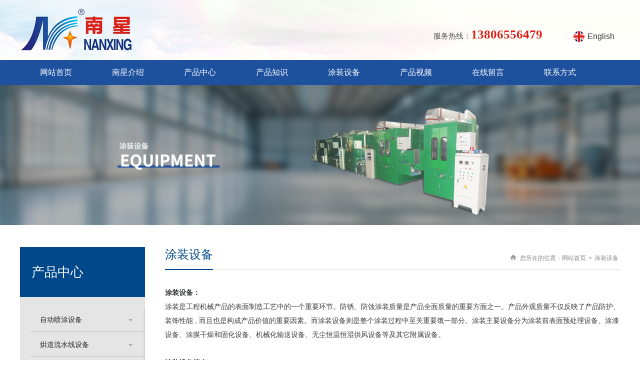

--- FILE ---
content_type: text/html
request_url: http://www.nxsb.cn/service/
body_size: 6430
content:
<!Doctype html>
<html>
<head>
<meta charset="utf-8">
<meta name="viewport" content="width=device-width,initial-scale=1.0,minimum-scale=1.0,maximum-scale=1.0,user-scalable=no">
<meta name="apple-mobile-web-app-capable" content="yes" />    
<meta name="apple-mobile-web-app-status-bar-style" content="black-translucent" />
<meta name="format-detection" content="telephone=yes"/>
<meta name="msapplication-tap-highlight" content="no" />
<meta name="applicable-device" content="pc,mobile" />
<title>涂装设备 - 温州南星工业设备有限公司</title>
<meta name="keywords" content="自动喷漆流水线,无尘车间设备,烘道流水线,自动喷塑烘道线,空气净化送风机,uv光固化流水线设备,喷漆废气处理池设备,自动喷漆机,涂装设备,包装膜熟化室">
<meta name="description" content="温州南星工业设备专业生产及销售自动喷漆流水线,无尘车间设备,烘道流水线,自动喷塑烘道线,空气净化送风机,uv光固化流水线设备,喷漆废气处理池设备,自动喷漆机,涂装设备,包装膜熟化室。精工打造,质量上乘,销售热线：0577-86727511">
<link href="http://www.nxsb.cn/statics/home/css/base.css" rel="stylesheet" type="text/css" />
<link href="http://www.nxsb.cn/statics/home/css/inner.css?3=4" rel="stylesheet" type="text/css" media='all' />
<script src="http://www.nxsb.cn/statics/home/common/jquery.js"></script>
<script src="http://www.nxsb.cn/statics/home/common/jquery.SuperSlide.2.1.1.js"></script>
<script src="http://www.nxsb.cn/statics/home/common/search_common.js"></script>
<link href="http://cdn.bootcss.com/font-awesome/3.2.0/css/font-awesome.min.css" rel="stylesheet" type="text/css" />
</head>
<body>
<header id="header">
	<div class="wrapper clearfix">
		<div class="logo"><a href="http://www.nxsb.cn"><img src="http://www.nxsb.cn/statics/home/images/logo.png" alt="" /></a></div>
        <div class="language">
            
            <a href="http://en.nxsb.cn/" target="_blank"><div class="h_rt_b">English</div></a>
        	<div class="tele hidden-xs">服务热线：<em>13806556479</em></div>
        </div>
    </div>
    <nav id="nav" class="wrapper clearfix"><ul>
    	<li class="line hidden-sm"></li>
    	<li class="menu hidden-xs"><a href="http://www.nxsb.cn" class="line_r line_b">网站首页</a></li>
        <li class="line"></li>
    	<li class="menu"><a href="http://www.nxsb.cn/aboutus/" class="line_r line_b">南星介绍</a></li>
        <li class="line"></li>
    	
    	<li class="menu"><a href="http://www.nxsb.cn/product/" class="line_r line_b">产品中心</a></li>
        <li class="line"></li>
        <li class="menu"><a href="http://www.nxsb.cn/news/" class="line_b" >产品知识</a></li>
        <li class="line"></li>
    	<li class="menu"><a href="http://www.nxsb.cn/service/" class="line_r">涂装设备</a></li>
        <li class="line"></li>
        <li class="menu"><a href="http://www.nxsb.cn/cpsp/" class="line_r">产品视频</a></li>
        <li class="line"></li>
    	<li class="menu hidden-xs"><a href="http://www.nxsb.cn/message/" class="line_r" >在线留言</a></li>
        <li class="line"></li>
    	<li class="menu"><a href="http://www.nxsb.cn/contact/" class="">联系方式</a></li>
        <li class="line hidden-sm"></li>
    </ul></nav><!--<script type="text/javascript" src="common/ypSlideOutMenus.js"></script>-->
</header>
<div id="hContainer" class="hidden-xs"></div><div class="banner"><img src="http://www.nxsb.cn/statics/home/images/apply.jpg" style="display:block" data-bd-imgshare-binded="1" width="100%"></div>

<div class="wrapper clearfix">
	<aside id="aside">
    <div id="category">
    <div class="hd">产品中心</div>
    <div class="bd"><ul class="clearfix">
         
     
    <li class="parent"><a href="/zidongpentushebei/"  >自动喷涂设备</a></li>
     
    <li class="parent"><a href="/liushuixianshebei/"  >烘道流水线设备</a></li>
     
    <li class="parent"><a href="/wuchenchejianjinghuashebei/"  >无尘车间净化设备</a></li>
     
    <li class="parent"><a href="/hongganguhuashebei/"  >烘干固化设备</a></li>
     
    <li class="parent"><a href="/pentuchuchenshebei/"  >废气处理、除尘设备</a></li>
     
    <li class="parent"><a href="/qipingpentujiguhuahongganshebe/"  >气瓶喷涂及固化烘干设备</a></li>
     
    <li class="parent"><a href="/pentupeijian/"  >喷涂配件</a></li>
            </ul></div>
</div>    </aside>
    <div id="m_right">
    	<div id="location" class="clearfix hidden-xs hidden-xm hidden-sm">
            <div class="location_title">涂装设备</div>
            <div class="location_list">您所在的位置：<a href="http://www.nxsb.cn">网站首页</a><span>&gt;</span><a href="http://www.nxsb.cn/service/">涂装设备</a></div>
        </div>
		<article id="article">
        	<strong>涂装设备：</strong><br />
<span>涂装是工程机械产品的表面制造工艺中的一个重要环节。防锈、防蚀涂装质量是产品全面质量的重要方面之一。产品外观质量不仅反映了产品防护、装饰性能 , 而且也是构成产品价值的重要因素。而涂装设备则是整个涂装过程中至关重要饿一部分。涂装主要设备分为涂装前表面预处理设备、涂漆设备、涂膜干燥和固化设备、机械化输送设备、无尘恒温恒湿供风设备等及其它附属设备。</span><br />
<br />
<strong>涂装设备简介：</strong><br />
<span>涂装即指对金属、塑料、木材等材料加工成的制品，表面覆盖保护层或装饰层，随着工业技术的发展，我国涂装技术与设备的发展经历了由手工到机械设备到自动生产线的发展过程、涂装工艺流程一般为：前处理、打磨&rarr;涂装&rarr;干燥或固化&rarr;三废处理。涂装设备就是完成这些涂装工艺过程所使用的机械设备。</span><br />
<br />
<strong>涂装设备类别：</strong><br />
<span>1. 汽车、机械设备涂装设备如：无尘喷漆房、无尘烤漆房、汽车涂装流水线、全自动喷漆</span><br />
<span>2. 手机壳、电器壳涂装设备如：自动UV喷涂线、静电涂装线</span><br />
<span>3. 木制家具、工艺品、地板、墙板涂装设备如：底漆砂光机、滚涂机、自动喷漆线、静电涂装线、NC漆滚涂线、UV漆滚涂线、正压无尘房、无尘烤漆房、水帘喷漆台、吊线、吸尘打磨台、粉尘清除机、淋幕机皮带输送线等</span><br />
<span>4、钢制家具、铁艺工艺品涂装设备如：前处理设备、静电涂装线、等</span><br />
<br />
<strong>涂装设备的特点：</strong><br />
<span>（1）涂装设备离不开溶剂有很多部件要耐溶剂。</span><br />
<span>（2）涂料是易燃易爆物品，设备的很多部位要做阻燃防爆处理。</span><br />
<span>（3）涂装工艺要求较为精细，设备精度要求较高</span><br />
<span>（4）设备负载低，很少有重型设备。</span><br />
<span>（5）涂装设备比较容易规划流水线生产方式，节省人工。</span><br />
<span>（6）运行速度都比较慢</span><br />
<br />
<strong>涂装设备工艺布局：</strong><br />
<span>涂装设备工艺布局图设计的好坏，对涂装生产线的使用至关重要。如果涂装设备工艺布局不当，即使各项单台设备制作得再好，整条涂装生产线也不好使用。 </span><br />
<span>现将涂装设备工艺布局常见的典型错误列举如下： </span><br />
<span>1、产量达不到设计纲领：有的设计不考虑涂装设备吊挂方式，不考虑吊挂间距，不考虑上下坡、水平转弯干涉，生产时间不考虑废品率、涂装设备利用率、产品高峰生产能力。导致产量达不到设计纲领。 </span><br />
<span>2、涂装设备工艺时间不够：有的设计为了降低造价，通过减少工艺时间来达到目的。常见的如：涂装生产线前处理过渡段时间不够，造成串液；固化时未考虑升温时间，造成固化不良；喷漆流平时间不够，造成漆膜流平不够；固化后冷却不够，喷漆（或下件）时工件过热。 </span><br />
<span>3、输送设备设计不当：工件的输送方式有多种，设计不当，对生产能力、工艺操作、上下件都会产生不良后果。常见的有悬挂链输送，其负载能力、牵引能力都需要计算和干涉绘图。链条的速度对设备的配套也要有相应的要求。涂装设备对链条的平稳性、同步性也有要求。 </span><br />
<span>4、涂装设备选型不当：由于产品的要求不同，设备选型也有所不同，而各种涂装设备有其优点，也有其缺点。而设计时不能向用户说明，制造后发现很不满意。例如，喷粉烘道用风幕隔热、洁净度要求的工件未安装净化设备等。这类错误是涂装设备工艺布局常见的错误。</span><br />
<br />
<strong>涂装设备加工功能：</strong><br />
<span>1、前处理如：喷砂机、酸洗设备、磷化设备等</span><br />
<span>2、烤漆、晾漆、输送如：烤漆隧道线、烤漆箱、烤漆房、正压无尘房、皮带式流水线、吊线、地盘线、多层晾漆架等</span><br />
<span>3、打磨如：普通砂带机、立卧砂带机、底漆砂光机、高架砂光机、异形砂光机、气鼓砂、千叶轮砂、海绵轮砂、盘式砂光机、推台砂光机等</span><br />
<span>4、粉尘清除如：粉尘清除机、布袋吸尘器、静电除尘器、双面粉尘清除机，皮带输送式粉尘清除机等</span><br />
<span>5、喷漆、喷粉主要设备有：喷漆枪、无气喷漆枪、静电喷漆设备、静电喷粉设备等</span><br />
<span>6、滚涂、淋涂如：普通型滚涂机、半精密型滚涂机、全精密型滚涂机、腻子机、压平改色机、淋幕机等</span>        </article>
    </div>
</div>

<div class="clear"></div>
<div class="downMenu hidden-xs"><div class="wrapper clearfix">
    	<div class="menu">
		<dl class="linea">
			<dt>南星介绍</dt>
									<dd><a href="http://www.nxsb.cn/aboutus/" class="f12">公司简介</a></dd>
						<dd><a href="http://www.nxsb.cn/culture/" class="f12">企业使命</a></dd>
						<dd><a href="http://www.nxsb.cn/zc/" class="f12">总经理致辞</a></dd>
						<dd><a href="http://www.nxsb.cn/honor/" class="f12">荣誉证书</a></dd>
						<dd><a href="http://www.nxsb.cn/contact/" class="f12">联系我们</a></dd>
								</dl>
		
		<dl class="linea">
			<dt>产品中心</dt>
												<dd><a href="/zidongpentushebei/" class="f12">自动喷涂设备</a></dd>
								<dd><a href="/liushuixianshebei/" class="f12">烘道流水线设备</a></dd>
								<dd><a href="/wuchenchejianjinghuashebei/" class="f12">无尘车间净化设备</a></dd>
								<dd><a href="/hongganguhuashebei/" class="f12">烘干固化设备</a></dd>
								<dd><a href="/pentuchuchenshebei/" class="f12">废气处理、除尘设备</a></dd>
								<dd><a href="/qipingpentujiguhuahongganshebe/" class="f12">气瓶喷涂及固化烘干设备</a></dd>
								<dd><a href="/pentupeijian/" class="f12">喷涂配件</a></dd>
										</dl>
		
		<dl class="linea">
			<img src="http://www.nxsb.cn/statics/home/images/q.jpg" alt="">
			<p>关注温州南星</p>
		</dl>
		
        <dl style="padding-right:0">
        	<dt>温州南星工业设备有限公司</dt>
                <dd>地址：温州市瓯江口新区(洞头区)，温州文博科技产业园4-03号</dd>
				<dd>服务热线：<a href="tel:0577-8672 7511" target="_blank">0577-8672 7511</a>&nbsp;&nbsp;&nbsp;<a href="tel:0577-8672 7599" target="_blank">8672 7599</a></dd>
                <dd>图文传真：0577-86727577</dd>
                <dd>联系人：何先生&nbsp;&nbsp;&nbsp;联系手机：<a href="tel:138 0655 6479" target="_blank">138 0655 6479</a></dd>
				<dd>联系人：何先生&nbsp;&nbsp;&nbsp;联系手机：<a href="tel:137 0577 1239" target="_blank">137 0577 1239</a></dd>
                <dd>邮箱：<a href="mailto:nanxingshebei@126.com" target="_blank">nanxingshebei@126.com</a></dd>
				<dd>官网：<a href="http://www.nxsb.cn/" target="_blank">www.nxsb.cn</a>&nbsp;&nbsp;<a href="http://www.wzsbc.com/" target="_blank">www.wzsbc.com</a></dd>
            </dl>
        </div>
      
</div>
<div class="clear"></div>
</div>
<script>
function fontSizeView(size) {
	document.getElementById("artContent").style.fontSize = size+"em";
}
</script>
<div id="footer"><div class="wrapper clearfix">
	<p class="comp_x">&copy; 2024 自动喷漆流水线，uv光固化流水线设备，无尘车间设备-温州南星工业设备有限公司 <span class="hidden-xs">All Rights Reserved.</span>&nbsp;&nbsp;&nbsp;&nbsp;备案号：<a href="http://beian.miit.gov.cn/" target="_blank">浙ICP备2023011949号-2</a>&nbsp;&nbsp;&nbsp;&nbsp;<script type="text/javascript">var cnzz_protocol = (("https:" == document.location.protocol) ? " https://" : " http://");document.write(unescape("%3Cspan id='cnzz_stat_icon_1255850827'%3E%3C/span%3E%3Cscript src='" + cnzz_protocol + "s4.cnzz.com/stat.php%3Fid%3D1255850827%26show%3Dpic' type='text/javascript'%3E%3C/script%3E"));</script>&nbsp;&nbsp;&nbsp;&nbsp;设计&amp;维护：<a href="http://www.nsoso.com" rel="nofollow" target="_blank">乔宇科技</a></p>
    <div class="clear"></div>
</div></div>


--- FILE ---
content_type: text/css
request_url: http://www.nxsb.cn/statics/home/css/base.css
body_size: 3203
content:
html, body, div, span, h1, h2, h3, h4, h5, h6, p, blockquote, pre, a, abbr, acronym, address, big, cite, code, ins, kbd, q, s, samp,small, strike, strong, dl, dt, dd, ol, ul, li,fieldset, form, label, legend, caption,  tbody, tfoot, thead,  th{ margin: 0px; padding: 0px;outline: 0;vertical-align: baselinebaseline; text-decoration:none;} img{border: 0px;}ol, ul { list-style: none;} blockquote, q { quotes: none;} blockquote:before, blockquote:after,q:before, q:after {content: '';content: none;}a { blr:expression(this.onFocus=this.blur())}

article,aside,canvas,details,div,figcaption,figure,
footer,header,hgroup,menu,nav,section,summary,
time,mark,audio,video{margin:0;padding:0;border:0;outline:0;font-size:100%;vertical-align:baseline;background:transparent;}
article,aside,canvas,details,figcaption,figure,
footer,header,hgroup,menu,nav,section,summary,
time,mark,audio,video{margin:0;padding:0;border:0;outline:0;font-size:100%;vertical-align:baseline;background:transparent;}
article,aside,canvas,details,figcaption,figure,
footer,header,hgroup,menu,nav,section,summary{display:block;}

input[type="button"], input[type="submit"], input[type="reset"] {-webkit-appearance: none;}
textarea {-webkit-appearance: none;} 

html {font-size: 100%;}
body { font-size:1em; font-family:"Microsoft YaHei",Arial; color:#363737; position:relative; -webkit-text-size-adjust:none; }
a { color:#363737; text-decoration:none; }
a:hover { text-decoration:underline;}

.wrapper { width:1200px; margin:0 auto; }
#header { width:100%; background:url(../images/header_bg.jpg) repeat-x center top; z-index:1003;  }
#header div.wrapper { height:120px;}
#header .language { text-align:right; line-height:23px; float:right; margin:34px 0px 0 0; }
#header .logo{ float:left; width:30%; max-width:225px; margin-top:17px;}
#header .logot{ max-width:201px;}
#header .logo img ,#header .logot img{ display:block; width:100%; }
#header .Ttele{ text-align:right; float:right; margin-top:8px; width:33.7%; height:98px; background:url(../images/t_liet.jpg) no-repeat left bottom;}
#header .tele { padding-left:41px; color:#4e4e4e; float:right; font-size:15px; text-align:left; padding-top:25px; line-height:20px; margin-right: 50px;}
#header .h_rt_b{float:right; margin-top:28px; margin-left:12px; margin-right:11px; display: inline-block; text-indent:28px; height:22px; line-height:22px; background:url(../images/then_02.jpg) no-repeat left center;}
#header .tele em{font-size:25px; color:#de1e19; font-style:normal; font-family:Microsoft JhengHei; font-weight: bold;}
#header .tele a { color:#de1e19; }


#header .share {float:left; height:37px; position:relative; padding-top:13px; margin-right:5px; }
#header .share a {display:block;width:37px;height:37px; background-image:url(../images/follow.png);background-repeat:no-repeat;text-indent:-999em; float:left; margin:0 5px; position:relative; padding:0;}
#header .share a:hover {background-image:url(../images/follow_hover.png);}
#header .share a.sina {background-position:0 0;}
#header .share a.qq {background-position:-94px 0;}
#header .share a.weixin {background-position:-47px 0;}

#nav { }
#nav ul li { float:left; height:50px; display:inline; overflow:hidden;}
#nav ul li.line { width:0px; background:url(../images/line_bg.jpg) no-repeat left center;} 
#nav ul li.menu { width:12%;}
#nav ul li.menu a { font-size:16px; line-height:50px; display:block; color:#fff; text-align:center; }
#nav ul li.menu a:hover { text-decoration:none; background:#d61914;}
#nav ul li.menu a.current {background:#d61914;}
#nav ul li.visible-xs { visibility:hidden; display:none; }
#hContainer {}

#footg{background:url(../images/bot_bg.jpg) no-repeat center top;}
.downMenu { background-color:#1d519d;}
.downMenu .menu { width:100%; padding:50px 0 70px; display: flex; justify-content: space-between;}
.downMenu .menu dl { float:left; display:inline; }
.downMenu .menu dl img {
    width: 130px;
    vertical-align: middle;
    margin-right: 0px;
}
.linea{padding-left:0px; padding-right:0px; }
.linea p{
	text-align: center;
    color: #fff;
    margin-top: 10px;
}
.lineb{margin-right:103px;}
.linec{margin-right:109px;}
.lined{margin-right:106px;}
.linee{margin-right:104px;}
.downMenu .menu dl dt { color:#fff; height:40px; line-height:40px; font-size: 18px; font-weight: bold;margin-bottom: 15px;}
.downMenu .menu dl dd { height:30px; line-height:30px; color:#fff; font-size:16px;}
.downMenu .menu dl dd a {color:#fff; font-size:16px; }
.downMenu .menu dl li{color:#b9c9e1; height:24px; line-height:24px; font-size:12px; list-style:none;}
.downMenu .qrcode {width:14.5%; float:right; padding:45px 0 20px; text-align:center;  }
.downMenu .code p { height:45px; line-height:45px; font-size:12px; color:#f9b446; }

#footer { font-size:0.875em; background-color:#2d2f32;}
#footer p { color:#fff; font-size:14px;}
#footer p a { color:#fff; }
#footer .comp_x{text-align: center; width:100%; line-height:58px; border-top:solid 0px #515151;margin-bottom: 20px;}

.pol{float: left;margin-right: 50px;}
.por{float: right;}

.m_contact,.pic_menu_t { display:none; }
.xwkb{ display:none; }

.hidden-lg { display:none; visibility:hidden; }
#mobile_nav_wrap, #mobile_nav { display:none; }

.responsimg { width:100%; display:block; }
.responimg { max-width:100%; display:block; margin:0 auto; }
.pcolor { color:#c70773; }

.clear {clear:both; height:0px; margin:0; padding:0; width:0; border:none; overflow:hidden;}
.text26 { text-indent:32px;}
.line15 { height:28px; line-height:28px; }
.font12 { font-size:0.75em;}
.font14 { font-size:0.875em;}
.font16 { font-size:1em;}
.line18 p{line-height:32px; font-size:16px;}
.clearfix:after { visibility: hidden; display: block; font-size: 0; content: " ";
clear: both; height: 0; }
.clearfix{*zoom:1;}

.page {height:30px; line-height:30px; width:100%; text-align:center; color: #ff0000; margin:23px 0;}
.page span {padding:3px 5px 3px 5px; background-color:#1b3b78; color:#fff; border:solid 1px #c70112; font-size:0.875em; }
.page a{ color:#444444; border:1px solid #ccc;padding:3px 5px 3px 5px; margin:0 2px; text-decoration:none; background-color:#ddd;  font-size:0.875em; }
.page a:hover {color:#fff; background-color:#1b3b78; }
.page a.current {color:#fff; background-color:#1b3b78; }

/*放大镜样式*/
.info-mask { background:url(../images/bg-mask.png) no-repeat center center #004889; display: block; left: 0; opacity: 0; position: absolute; top: 0; transition: all 0.3s ease-in 0s; visibility: hidden; width:100%; height:250px; }
.item:hover .info-mask { opacity: 0.5; filter:alpha(opacity=50); visibility: visible;}

/*banner*/
#banner { font-size:0; overflow:hidden; width:100%; }
.slideBox{ width:100%; overflow:hidden; position:relative;}
.slideBox .hd{ width:100%;  position:absolute; z-index:1; bottom:0; left:0; height:40px; line-height:40px; text-align:center; margin:0px; background:url(../images/tm.png) repeat-x left top; border-radius:0px;}
.slideBox .hd ul{ overflow:hidden; zoom:1;}
.slideBox .hd ul li{ cursor:pointer; display:inline-block; *display:inline; zoom:1; width:30px; height:2px; margin:20px 7px; background:url(../images/dot-black.png) 0 0; overflow:hidden; 
	line-height:9999px; filter:alpha(opacity=40);opacity:0.4; }
.slideBox .hd ul li.on{  filter:alpha(opacity=100);opacity:1;  }
.slideBox .bd{ position:relative; height:100%; z-index:0;   }
.slideBox .bd li{ zoom:1; vertical-align:middle; }
.slideBox .bd img{ width:100%; display:block;}

@media screen and (max-width:1024px){ 
.hidden-mm { display:none; }
.downMenu .qrcode{display:none;}
.downMenu .menu{width:100%;}
 }
@media screen and (max-width:1101px){ 
.downMenu .menu dl dd{margin:0 28px;}
}
@media screen and (max-width:768px){
.downMenu .menu{padding:0;}
#nav .hidden-sm { display:none; }
}

@media screen and (max-width:667px){
.hidden-xm6 { display:none; }
}
@media screen and (max-width:640px){
	#footer .comp_x{ width:100%;line-height: 30px;}
.footer_b{ height:auto; line-height:28px; width:96%; padding:10px 2% 28px;}
}
@media screen and (max-width:542px){
.hidden-xtd{display:none;}
}
@media screen and (max-width:480px){
#header div.wrapper{height:80px;}
#header .logo{margin-top:14px;}
#header .language{margin: 0px 0px 0 0; position: absolute; right: 1%; top: 0; float:none;}

#nav .hidden-xs{display:none;}
}

--- FILE ---
content_type: text/css
request_url: http://www.nxsb.cn/statics/home/css/inner.css?3=4
body_size: 7114
content:
#header { width:100%; position:static; left:0; top:0; height:auto; z-index:1001 }
#banner { font-size:0;}

video{
	max-width: 100%;
}

#main { background-color:#e9e9e9; }
#aside { width:20.84%; float:left; margin-top:44px; margin-bottom:10px; background-color:#e5e5e5;}
#category {}
#category .hd { color:#fff; height:100px; line-height:100px; font-size:26px; background:#004889; text-indent:23px; }
#category .bd { margin:0 ;}
#category .clearfix{padding:20px 0px 93px 20px;}
#category .bd ul li.parent { height:50px; }
#category .bd ul li.parent a { display:block; line-height:50px; font-size:14px; text-indent:20px; background:url(../images/icon_fot.jpg) no-repeat left center; color:#222;}
#category .bd ul li.parent a:hover {background:url(../images/icon_on.jpg) no-repeat left center; color:#d71a15; text-decoration:none;}
#category .bd ul li.parent a.current {background:url(../images/icon_on.jpg) no-repeat left center; color:#d71a15;}
#category ul li.sublist { padding:5px 0; border-bottom:solid 1px #c7c9cd; }
#category ul li.sublist li { }
#category ul li.sublist li a { display:block; background:url(../images/icon1.gif) no-repeat 35px center; text-indent:50px; height:36px; line-height:36px; font-size:0.875em; }
#category ul li.sublist li a:hover { color:red; text-decoration:none; }
#category ul li.sublist li.current a { color:red; border-top:0;}

#m_right { width:75.84%; float:right; margin-top:44px; }
#location { background:url(../images/hd_bg_1.jpg) repeat-x left bottom; }
.location_title { font-size:24px; color:#004889; height:46px; line-height:30px; float:left; background:url(../images/hd_bg_2.jpg) repeat-x left bottom; }
.location_list { font-size:0.75em; height:44px; line-height:44px; background:url(../images/location_img.jpg) no-repeat left 15px; text-indent:20px; float:right; color:#858687; margin-right:3px;}
.location_list a{color:#858687;}
.location_list span { margin:0 5px; }

#article { line-height:200%; font-size:0.875em; padding:31px 0 50px; width:100%; margin:0 auto;}
.about_t{margin-right:22px; float:left; }
#article p{word-wrap:break-word;word-break:break-all;}
.about_p{margin-bottom:28px;}
.contacts_img{display:none;}
table.contacts_tab{ }
table.contacts_tab td,{text-indent:20px;}
.contactsimg{margin-bottom:50px;}

.m_honor_title { height:3.33em; line-height:3.33em; font-size:18px; text-align:center; color:#c51b1f; }
.m_honor_attr { height:3em; line-height:2.14em; text-align:center; border-bottom:dashed 1px #848484; }
.m_honor_content { padding:1.5em 0; max-width:900px;  }
.m_honor_content img{ max-width:900px;  }
.m_prev_list { float:right; height:25px; margin-top:17px; }
.m_prev_list a { float:left; margin-left:15px; display:inline;}
.m_prev_list a img { display:block; }
.m_next_list { border-bottom:dashed 1px #15499a; border-top:dashed 1px #15499a; padding:1em 0; margin-top:1em;}
.m_next_list p.m_p_prev a { height:2.14em; line-height:2.14em; display:inline-block; overflow:hidden; float:left; margin-bottom:0.5em; }
.m_next_list span { height:2.14em; line-height:2.14em; width:6em; background-color:#004889; color:#fff; display:block; float:left; text-align:center; margin-right:0.5em; }
.m_next_list p.m_p_next a {  height:2.42em; line-height:2.42em; display:inline-block; overflow:hidden; float:left; }
.m_prev_back { text-align:right; padding-top:2em; height:2.14em; }
.m_prev_back a { background-color:#15499a; font-size:1em; width:8em; height:2.14em; line-height:2.14em; text-align:center; color:#fff; display:block; float:right; }
.m_prev_back a:hover { text-decoration:none;}
.m_prev_share { margin-top:1em;}

#newslist {padding:20px 0 5% 0;}
#newslist .item { padding:2% 0; border-bottom:solid 1px #dfdfdf; }
#newslist .time { width:12%; border:solid 1px #004889;  background-color:#004889; float:left; text-align:center; }
#newslist .item:hover .time{ border:solid 1px #db1c17;  background-color:#db1c17;}
#newslist .time .p1 { font-size:1em; color:#fff; line-height:28px; }
#newslist .time .p2 { font-size:1.125em; color:#757575; line-height:40px; background-color:#fff; }
#newslist .list { width:86%; float: right; display: inline; }
#newslist .list h4 { font-size:0.875em; line-height:24px; }
#newslist .list h4 a { color:#454344; font-weight:normal; }
#newslist .list h4 a:hover { color:#004889; font-weight:normal;}
#newslist .list p { line-height:200%; color: #757575; font-size:0.75em; }

#newslist .nlist { height:2.5em; line-height:2.5em; background:url(../images/icon1.jpg) no-repeat left center; border-bottom:dotted 1px #ccc;  overflow:hidden; }
#newslist .nlist a { float:left; font-size:0.875em; margin-left:14px; display:inline;}
#newslist .nlist span { float:right; font-size:0.875em; display:inline;}


.m_series_title { padding-top:20px; color:#15499a; font-weight:normal; font-size:1em; }
.m_series_p2 { float:left; display:inline; width:23%; margin-top:2.6%; }
.m_series_p2 figcaption { display:block; font-size:0.875em; height:3em; line-height:3em; text-align:center; }
.noend1, .noend2, .noend3, .noend5, .noend6, .noend7, .noend9, .noend10, .noend11, .noend13, .noend14, .noend15, .noend17, .noend18, .noend19 { margin-right:2.6%; }
.noend4, .noend8, .noend12, .noend16, .noend20 { margin-right:0;}

.m_series_p3 { float:left; display:inline; width:31.3%; margin-top:2.6%;margin-right: 3%;margin-bottom: 20px; }
.m_series_p3 p { border:solid 1px #ccc; padding:4px; }
.m_series_p3 figcaption { border-left:solid 1px #ccc; border-bottom:solid 1px #ccc; border-right:solid 1px #ccc; height:36px; line-height:36px; text-align:center; display:block; background-color:#e1e1e1; font-size:14px; overflow:hidden;}
.m_series_p3:hover p { border:solid 1px #01488a; }
.m_series_p3:hover figcaption { border-left:solid 1px #01488a; border-bottom:solid 1px #01488a; border-right:solid 1px #01488a; background-color:#01488a; color:#fff; }
.nohonor1, .nohonor2, .nohonor4, .nohonor5, .nohonor7, .nohonor8, .nohonor10, .nohonor11 { margin-right:3%;}
.nohonor3, .nohonor6, .nohonor9, .nohonor12 { margin-right:0;}

.m_series_p3 img{
	display:block;
	width:100%; 
	max-height: 375px;
	
}

.m_series_p3:nth-child(3n){
	margin-right: 0%;
}

.imgview_h img{
	display:block;
	width:100%; 
}

.m_pro_list {padding:3% 0; }
.m_pro_list .p2 {float:left; width:31.1%; margin-bottom:2.2%; border-left:solid 1px #ddd; border-right:solid 1px #ddd; border-top:solid 1px #ddd;}
.m_pro_list .p2 figure { }
.m_pro_list .p2 figcaption {display:block; height:2.857em; line-height:2.857em; text-align:center; font-size:0.875em; background-color:#fff; border-bottom:solid 3px #ddd; border-top:solid 1px #ddd; overflow:hidden;}
.m_pro_list .p2 a:hover {text-decoration:none; }
.m_pro_list .p2:hover figure {}
.m_pro_list .p2:hover figcaption {border-bottom:solid 3px #003a6e; border-left:solid 1px #003a6e; border-right:solid 1px #003a6e; background-color:#004889; color:#fff; overflow:hidden; }
.nofirst1, .nofirst2, .nofirst4, .nofirst5, .nofirst7, .nofirst8, .nofirst10, .nofirst11, .nofirst13, .nofirst14 { margin-right:3%; }

.cMore { font-size:0.875em; width:154px; height:45px; line-height:45px; background:url(../images/nMoreOff.jpg) no-repeat center center; display:none; margin:20px auto; color:#fff; text-indent:30px; }
.cMore:hover { background:url(../images/nMoreOn.jpg) no-repeat center center; text-decoration:none; }


.m_pro_info { padding:59px 0 0 0; font-size:0.875em; }
.m_pro_info .imgview {text-align:center;}
.m_pro_info .imgview img {max-width:800px; display:block; margin:0 auto;}
.m_pro_info .title {line-height:76px; color:#d71a15; font-size:24px; text-align:center; border-bottom:solid 1px #e3e3e3; margin-top:9px;}
.m_pro_info .title span{font-size:18px; color:#ef871d;}
.m_pro_info .proTitle { height:33px; line-height:33px; background:url(../images/title_bg.jpg) repeat-x left top; margin-top:20px;}
.m_pro_info span.current {width:110px; height:33px; line-height:33px; display:block; background:url(../images/title_onbg.jpg) no-repeat left top; text-align:center; color:#d9210e;}
.m_pro_info .content {border-bottom:solid 1px #e3e3e3; padding:1em; line-height:30px;}
.m_pro_info .other{ padding:28px 0;}
.m_pro_menu{float:left; width:60%;}
.other .bdsharebuttonbox{ float:right;}
.m_prev_back { text-align:right; padding-top:2em; height:2.14em; font-size:0.875em; }
.m_prev_back a { background-color:#004889; font-size:1em; width:8em; height:2.14em; line-height:2.14em; text-align:center; color:#fff; display:block; float:right; }
.m_prev_back a:hover { text-decoration:none;}

/*百度分享*/
#share a{ width:26px; height:24px; line-height:24px; padding:0; margin:0 0 0 6px;}
#share a.bds_more{background:none; width:40px;}
#share a.bds_weixin{background:url(../images/fx_01.jpg) no-repeat left center;}
#share a.bds_tsina{background:url(../images/fx_02.jpg) no-repeat left center;}
#share a.bds_tqq{background:url(../images/fx_03.jpg) no-repeat left center;}
#share a.bds_bdhome{background:url(../images/fx_04.jpg) no-repeat left center;}
#share a.bds_qzone{background:url(../images/fx_05.jpg) no-repeat left center;}

.m_pro_prev { width:100px; float:left; margin-right:0.5em; }
.m_pro_prev  a { border:solid 1px #d6d6d6; color:#606060; height:2.57em; line-height:2.57em; display:block; background:url(../images/prev_1.png) no-repeat 15px center; text-indent:40px; text-align:left; }
.m_pro_prev  a:hover { text-decoration:none; border:solid 1px #004889; color:#fff; background:url(../images/prev_2.png) no-repeat 15px center #004889; }
.m_pro_next { width:100px; float:left; margin-left:0.5em; }
.m_pro_next a { border:solid 1px #d6d6d6; color:#606060; height:2.57em; line-height:2.57em; display:block; background:url(../images/next_1.png) no-repeat 67px center; text-indent:15px; text-align:left; }
.m_pro_next a:hover {  text-decoration:none; border:solid 1px #004889; color:#fff; background:url(../images/next_2.png) no-repeat 67px center #004889; }


.gbook1 { width:10%}
.gbook2 { width:50%; float:left; }
.gbook3, .gbook4 { width:20%; }
.mobieapp { border-left:solid 1px #ccc; border-top:solid 1px #ccc; }
.mobieapp li { width:24.87%; float:left; border-right:solid 1px #ccc; border-bottom:solid 1px #ccc; padding:0.3em 0; text-indent:10px; }

#main_p{background: url(../images/img_bg.jpg) no-repeat center top; height:648px; padding-top:42px;}
.m_pro_list .bd{background-color:#FFF; border-radius:5px; margin-bottom:48px; padding:19% 10% 35.6%;}
.nofirst01{float:left;}
.nofirst02{float:right;}

.tqq{margin-bottom:-5px; margin-left:8px;}
.tal{margin-bottom:-7px; margin-left:8px;}
.ez{text-indent:4em;}

#hyly{margin-top:35px; margin-bottom:28px;}
#hyly .bd-box{ width:100%; overflow:hidden; float:left}
#hyly .bd-box li{ float:left; width:23.5%; height:120px; padding:0px 18px 20px 0px; overflow:hidden; position:relative; }
#hyly .bd-box li img{ width:100%; max-width:212px; height:120px; position:absolute; left:0px; top:0px; z-index:2; overflow:hidden;}
#hyly .bd-box li span{width:100%; height:120px; position:absolute; left:0px; top:38px; z-index:1; text-align:center; overflow:hidden; display:none;}
#hyly .bd-box li a{ width:100%; height:120px; position: relative; left:0px; top:0px; z-index:3; display:block; text-decoration:none; overflow:hidden;}

/*留言*/
#article .c1 {width:100%; height:24px; line-height:24px; background:url(../images/input_bg.jpg) repeat-x left top; border:1px solid #CCCCCC; font-family: "Microsoft YaHei",Arial; font-size:13px; text-indent:10px;}
#article .c2 {width:100px; height:24px; line-height:24px; background:url(../images/input_bg.jpg) repeat-x left top; border:1px solid #CCCCCC; font-family: "Microsoft YaHei",Arial; font-size:13px; text-indent:10px;}
#article .c3 {width:100%; height:24px; line-height:24px; background:url(../images/input_bg.jpg) repeat-x left top; border:1px solid #CCCCCC; font-family: "Microsoft YaHei",Arial; font-size:13px; text-indent:10px;}
#article .submit{ border:0; padding:8px 30px; cursor:pointer; background-color:#d8231f; color:#fff; font-family: "Microsoft YaHei",Arial; font-size:13px;}
#article .red {color:red}
textarea { width:100%; height:200px; border:1px solid #CCCCCC; padding:0;  background:url(../images/input_bg.jpg) repeat-x left top; font-family: "Microsoft YaHei",Arial; font-size:13px; text-indent:10px;}

.gbook1 { width:10%}
.gbook2 { width:50%; float:left; }
.gbook3, .gbook4 { width:20%; }
.mobieapp { border-left:solid 1px #ccc; border-top:solid 1px #ccc; }
.mobieapp li { width:24.868%; float:left; border-right:solid 1px #ccc; border-bottom:solid 1px #ccc; padding:0.3em 0; }

.m_d_list{width:100%;}
.m_d_list img{width:100%;}
@media screen and (max-width:1099px){  
.wrapper { width:99%; margin:0 auto; }
#nav ul li.menu a { padding:0; text-align:center; }
}
@media screen and (max-width:1024px){  
.m_pro_list .p2{width:31%;}	
.m_pro_info h2{display:none;}
.m_pro_info .imgview img, .m_pro_info .content img{width:100%;}
.about_p{display:none;}
.about_t{width:100%; height:auto;}
.about_img{width:100%;}
#hyly .bd-box li{  width:23.2%}
#hyly .bd-box li img{max-width:178px;}
}
@media screen and (max-width:768px){
.wrapper { width:100%; margin:0 auto; }
#header { position:static; border-bottom:0; background-image:none; height:auto; }
#header .logo { float:left; width:auto; display:inline; }
#nav { width:100%; float:left; background-color:#004889; display:block; margin:0 }
#nav ul li { }
#nav ul li.line {}
#nav ul li.menu { }
#nav ul li.menu a { display:block; text-align:center;  padding:0; color:#fff; }
#nav ul li.menu a:hover {color:#FFF;}
#nav ul li.menu a.current{color:#FFF;}

#banner { border-top:0; }

#main { padding:0; }
#aside { width:100%; float:none; margin:0; }
#category { border:0; background-color:#fff; padding:0; }
#category .hd { display:none;  }
#category .bd ul { padding:0 0 1%; background-color:#fff; }
#category .bd ul li.parent { float:left; width:18%; height:30px; display:inline; margin:1% 1% 0; border:0; }
#category .bd ul li.parent a { display:block; height:28px; line-height:28px; border:solid 1px #ccc; background:none; text-indent:inherit; text-align:center; padding:0; font-size:12px; }
#category .bd ul li.parent a:hover { border:solid 1px red; background:none; color:#004898; }
#category .bd ul li.parent a.current { border:solid 1px red; background:none; color:#004898; }
#category .bd ul li.sublist { width:100%; float:left; border:0; margin:0; }
#category .bd ul li.sublist li { float:left; width:18%; height:30px; display:inline; margin:1% 1% 0; padding-left:0; }
#category .bd ul li.sublist li a { display:block; height:28px; line-height:28px; border:solid 1px #ccc; background:none; text-indent:inherit; text-align:center; overflow:hidden;}
#category .bd ul li.sublist li a:hover { color:red; text-decoration:none; background:none;}
#category .bd ul li.sublist li.current a { color:red; background:none; }

#m_right { width:98%; display:block; margin:1% auto 0; float:none; }

#article { padding:1% 0; }
.m_pro_list { padding:1% 0; }
#newslist { padding:1% 0; }

#footer div.wrapper { background:none; }
#footer .f_wrap { width:98%; margin:0 auto; float:none; }
#footer .f_comp { padding:0; border:0; }

.hidden-sm { display:none; }

#main_p{height:auto;}
.m_pro_list .bd{ margin-bottom:48px; padding:9% 2% 25%%;}
.nofirst01, .nofirst02{width:45%;}

.mobieapp li{width:24.82%;}
}
@media screen and (max-width:667px){

#hyly .bd-box li{  width:22.9%}
#hyly .bd-box li img{max-width:149px;}
.m_pro_info .other{padding:28px 0 0 0;}
.page{display:none;}
.cMore {display:block;}
}
@media screen and (max-width:640px){
.wrapper { width:98%; margin:0 auto; }
#header { position:static; border-bottom:0; background-image:none; }
#header div.wrapper { overflow-x:hidden }
#header .logo { width:50%; margin-left:10px; float:none; position:static; display:block; }
#nav { width:100%; padding:0; float:none; height:auto; display:block; border-top:solid 1px #FFF;}
#nav ul li.menu { float:left; width:33.3%; height:42px; }
#nav ul li.line { display:none; }
#nav ul li.menu:hover { background:none; }
#nav ul li.menu a { padding-top:0; color:#fff; height:41px; line-height:41px; }
#nav ul li.menu a:hover { color:#fff; text-decoration:underline;}
#nav ul li.menu a.line_r { border-right:solid 1px #1a5b95; }
#nav ul li.menu a.line_b { border-bottom:solid 1px #1a5b95; height:41px; }
#nav ul li.visible-xs { visibility:visible; display:block; }
#nav ul li.menu a.current { background-image:none; background-color:#004889; }

#category { border:0; }
#category .hd { display:none; }
#category .bd ul li.parent { float:left; width:31%; height:30px; display:inline; margin:1%; }
#category .bd ul li.parent a { display:block; height:28px; line-height:28px; border:solid 1px #ccc; background:none; text-indent:inherit; text-align:center; overflow:hidden; }
#category .bd ul li.parent a:hover { border:solid 1px red; background:none; }
#category .bd ul li.parent a.current { border:solid 1px red; background:none; }
#category .bd ul li.sublist { width:100%; float:left; border:0; margin:0; }
#category .bd ul li.sublist li { float:left; width:31%; height:30px; display:inline; margin:1%; padding-left:0; }
#category .bd ul li.sublist li a { display:block; height:28px; line-height:28px; border:solid 1px #ccc; background:none; text-indent:inherit; text-align:center; overflow:hidden; }
#category .bd ul li.sublist li a:hover { color:red; text-decoration:none; background:none;}
#category .bd ul li.sublist li.current a { color:red; background:none; }
.hidden-xs-3 #category .bd ul li.sublist { display:none; }

#article { padding:1% 0; }

#newslist { padding:1% 0; width:98%; margin:0 auto;  }
#newslist .time { display:none; }
#newslist .list { float: none; display: block; width:98%; margin:0 auto;  }
#newslist .list h4 { font-size:1em; height:auto; line-height:180%; }
#newslist .list h4 a { color:#da251d; font-weight:normal; }
#newslist .list p { line-height: 180%; color: #757575; font-size:0.875em; height:auto;  }
#newslist .odd { margin-right:0; }

.m_series_title { width:98%; margin:0 auto; padding:10px 0;}
.m_series_p2 { width:31.3%; margin:1% 1% 0; }
.noend1, .noend2, .noend4, .noend5, .noend7, .noend8, .noend10, .noend11, .noend13, .noend14, .noend16, .noend17, .noend19, .noend20 { margin:1% 1% 0; }
.noend3, .noend6, .noend9, .noend12, .noend15, .noend18 { margin-right:0; }

.m_series_p3{
	margin-right: 8%;
}

.m_series_p3:nth-child(3n){
	margin-right: 8%;
}
.m_series_p3:nth-child(2n){
	margin-right: 0%;
}

.m_pro_list .p2 { border:solid 1px #e0e0e0; width:48%; display:block; }

.m_pro_info { width:98%; margin:0 auto; padding:0; }
.m_pro_info .imgview { width:100%; margin:0 auto; float:none; display:block; border-right:0; text-align:center }
.m_pro_info .proinfo { width:100%; margin:0 auto; border-top:solid 1px #bebebe; float:none;  display:block;  }
.m_pro_info h2 { display:none; }
#categoryContainer { display:none; }

.gbook1 { width:20%}
.gbook2 { width:100%; float:none; }
.gbook3 { width:20%; }
.gbook4 { width:10%; }


.hidden-xm { display:none; }
table.contacts_tab td,table.contacts_tab th{text-indent:2px;}

.m_honor_content img{max-width:640px;  }

.m_pro_info .title {line-height:42px;}
}
@media screen and (max-width:480px){
#category { border:0; margin-top:20px;}
#category .hd { display:none; }
#category .bd ul li.parent { float:left; width:48%; height:36px; display:inline; margin:1%; }
#category .bd ul li.parent a { display:block; height:34px; line-height:34px; border:solid 1px #ccc; background:none; text-indent:inherit; text-align:center; overflow:hidden; }
#category .bd ul li.parent a:hover { border:solid 1px red; background:none; }
#category .bd ul li.parent a.current { border:solid 1px red; background:none; }
#category .bd ul li.sublist { width:100%; float:left; border:0; margin:0; }
#category .bd ul li.sublist li { float:left; width:31%; height:36px; display:inline; margin:1%; padding-left:0; }
#category .bd ul li.sublist li a { display:block; height:34px; line-height:34px; border:solid 1px #ccc; background:none; text-indent:inherit; text-align:center; overflow:hidden; }
#category .bd ul li.sublist li a:hover { color:red; text-decoration:none; background:none;}
#category .bd ul li.sublist li.current a { color:red; background:none; }
.hidden-xs-3 #category .bd ul li.sublist { display:none; }

.m_honor_content img{width:100%;}

#article { padding:1% 0; }

#header .logo { width:33%;}

.m_series_title { width:98%; margin:0 auto; padding:10px 0;}
.m_series_p2 { width:48%; margin:1% 1% 0; }

.m_pro_list .p1 { width:48.4%; display:inline; margin-top:2.8%; }
.nofirst1, .nofirst3, .nofirst5, .nofirst7, .nofirst9, .nofirst11{ margin-right:2.8%; }
.nofirst2, .nofirst4, .nofirst6, .nofirst8, .nofirst10, .nofirst12{ margin-right:0; }


.m_series_p3 { float:left; display:inline; width:46.0%; margin-top:2.6%; }
.m_series_p3 p { border:solid 1px #ccc; padding:4px; }
.m_series_p3 figcaption { border-left:solid 1px #ccc; border-bottom:solid 1px #ccc; border-right:solid 1px #ccc; height:36px; line-height:36px; text-align:center; display:block; background-color:#e1e1e1; font-size:14px; overflow:hidden;}
.m_series_p3:hover p { border:solid 1px #01488a; }
.m_series_p3:hover figcaption { border-left:solid 1px #01488a; border-bottom:solid 1px #01488a; border-right:solid 1px #01488a; background-color:#01488a; color:#fff; }
.nohonor1, .nohonor2, .nohonor4, .nohonor5, .nohonor7, .nohonor8, .nohonor10, .nohonor11 { margin-right:3%;}
.nohonor3, .nohonor6, .nohonor9, .nohonor12 {  margin-right:3%;}

#footer { padding:0; }

.hidden-xs { display:none; }

#mobile_nav_wrap { height:49px; width:100%; display:block; }
#mobile_nav { border-top: 1px solid rgb(61, 61, 70); width: 100%; height: 48px; display: -webkit-box; margin: 0px; padding: 0px; -webkit-box-orient: horizontal; background: -webkit-gradient(linear, 0 0, 0 100%, from(rgb(82, 73, 69)), color-stop(0.6, rgb(82, 73, 69)), to(rgb(72, 64, 60))); box-shadow: rgba(255, 255, 255, 0.0980392) 0px 1px 0px 0px inset; height: 49px; opacity: 1; width: 100%; position:fixed; left:0; bottom:0; display:block; z-index:10010; }
#mobile_nav .img { background-position: center 3px; background-repeat: no-repeat; background-size: 18px 18px;}
#mobile_nav .img img { padding: 3px 0 0 0; height: 24px; width: 24px; color: #fff; line-height: 48px; vertical-align: middle;}
#mobile_nav .home { width:60px; height:60px; background:url(../images/home.png) no-repeat center center; background-size:100% 100%; border-radius:60px;  margin-right: 0; position: relative; vertical-align: middle; display: inline-block; margin-top:-10px; }

#mobile_nav .icon { color: #fff; display: inline-block; float: none; font-size: 18px; height: 18px; margin-right: 0; position: relative; vertical-align: middle;
 width: 18px; }
#mobile_nav > a, #mobile_nav > div { color: #fff;  cursor: pointer; float: left;  font-size: 0.75em; height: 100%; line-height: 20px;  position: relative; text-align: center; width: 20%; }
#mobile_nav a:hover { text-decoration:none; }
#mobile_nav .menu ul { background-color: #414141; border-radius: 6px; bottom: 44px; display: none; font-size: 0.875em; margin-bottom: 8px;  max-height: 311px; overflow-x: hidden; overflow-y: scroll; padding: 0 10px; position: absolute; left: 0; }
#mobile_nav .menu ul li { border-bottom: 1px solid #6a6b6c; }
#mobile_nav .menu ul li:last-child { border: medium none;}
#mobile_nav .menu ul li a { background-color: inherit; color: #ffffff; display: block; height: 38px; line-height: 38px; overflow: hidden; text-align: center; text-overflow: ellipsis; white-space: nowrap; width: 75px;}
#mobile_nav ul::after { border-left: 10px solid transparent; border-right: 10px solid transparent; border-top: 10px solid #434343; bottom: 45px; content: ""; height: 0; position: fixed; width: 0; }

.m_pro_info .imgview{border-left:none;}

.mobieapp li{width:49.7%;}

#footg{margin-top:32px;}
#footer .comp_x{ width:100%;}
#hyly .bd-box li{  width:47.2%}
#hyly .bd-box li img{max-width:173px;}
#hyly .bd-box .li_on{padding-right:0; margin-right:0;}

.m_pro_menu{width:100%;}
.m_pro_next{float:right;}

.contacts_img{display:block; width:100%; margin-bottom:33px;}
table.contacts_tab{display:none;}

}
@media screen and (max-width:360px){
.nofirst1, .nofirst3, .nofirst5, .nofirst7, .nofirst9 , .nofirst11{ margin-right:2%; }
}
@media screen and (max-width:320px){
.hidden-xs4{ display:none; }
}

 .container {
            display: flex;
            width: 100%;
            min-height: 50vh;
	         
        }
        
        .column {
            padding: 10px;
           background-color: #f5f5f5;
            /* border: 1px solid #ddd;*/
        }
        
        /* PC端样式 (≥769px) */
        @media (min-width: 769px) {
            .container-left-column, .container-right-column {
                flex: 0 0 33.3%;
            }
            
            .container-middle-column {
                flex: 0 0 33.3%;
                margin: 0 0%;
            }
        }
        
        /* 移动端样式 (≤768px) */
        @media (max-width: 768px) {
            .container {
                flex-direction: column;
            }
            
            .column {
                width: 100%;
                
            }
            
            .middle-column {
                margin: 0;
            }
        }